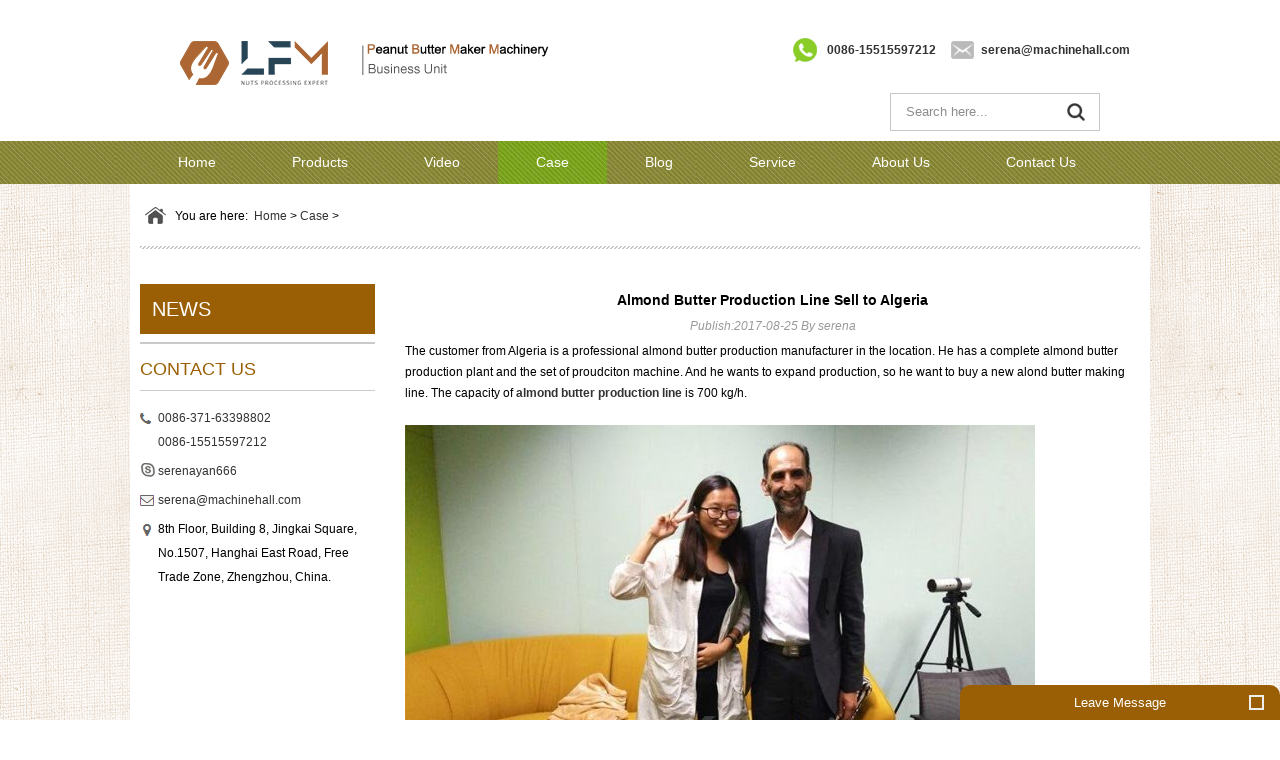

--- FILE ---
content_type: text/html
request_url: https://www.ggpbm.com/case/almond-butter-line-sell.html
body_size: 2989
content:
<!DOCTYPE html PUBLIC "-//W3C//DTD XHTML 1.0 Transitional//EN" "http://www.w3.org/TR/xhtml1/DTD/xhtml1-transitional.dtd">
<html xmlns="http://www.w3.org/1999/xhtml">

	<head>
		<meta http-equiv="Content-Type" content="text/html; charset=utf-8" />
		<link href="/templets/peanut/css/global.css" rel="stylesheet" type="text/css" />
		<link href="/templets/peanut/css/lib.css" rel="stylesheet" type="text/css" />
		<link href="/templets/peanut/css/style.css" rel="stylesheet" type="text/css" />
		<link rel="stylesheet" type="text/css" href="/templets/peanut/css/style1200.css" media="screen and (min-width:1280px)">
		<link rel="canonical" href="https://www.ggpbm.com/case/almond-butter-line-sell.html">
		<meta name="keywords" content="almond butter production machine,almond butter production line,almond machine sell to Algeria" />
		<meta name="description" content="The article describe a successful news of our one almond butter production line sell to Algeria." />
		<title>Almond Butter Production Line Sell to Algeria</title>
		<script language="javascript" src="/templets/peanut/js/global.js"></script>
		<script language="javascript" src="/templets/peanut/js/checkform.js"></script>
		<script language="javascript" src="/templets/peanut/js/jquery-1.11.2.min.js"></script>
		<script language="javascript" src="/templets/peanut/js/banner.js"></script>
	</head>

	<body>
		<div id="load_item"><!-- top begin-->

<div class="ht">

	<div class="wrap">

    	<div class="logo fl">

        	<a href="/"><div style='width:402px; height:60px; overflow:hidden;' class='ad'><img src='/templets/peanut/images/logo.png'></div></a>

        </div>

        <div class="mail fr"><a href="mailto:serena@machinehall.com">serena@machinehall.com</a></div>

        <div class="tel fr"><a href="mobile:0086-15515597212">0086-15515597212</a></div>

        <div class="search fr">

        	<form action="/plus/search.php" method="get" onsubmit="if(this.Keyword.value==this.Keyword.defaultValue){this.Keyword.value='';}">

            	<input type="text" name="keyword" class="sear_t" value="Search here..." onfocus="if(this.value==this.defaultValue){this.value='';this.style.color='#333';}" onblur="if(this.value==''){this.value=this.defaultValue;this.style.color='#8d8d8d';}" />

                <input type="submit" class="sear_b" value="" />

            </form>

        </div>

        <div class="clear"></div>

    </div>

</div>

<!-- top end-->

<!-- nav begin-->

<div id="nav">

	<div class="wrap">

    	<div class="list fl"><a href="/" class="">Home</a></div>

        

        <div class="list fl"><a href="/products/" class="">Products</a>

           <div class="nav_sec_box">

            <div class="nav_sec"><a href="/product/processing/">Pre & processing Machine</a></div>

            <div class="nav_sec"><a href="/products/automatic-production-line/">Automatic Production Line</a></div>

            <div class="nav_sec"><a href="/product/packing/"> Packing Machine</a></div>

            <div class="nav_sec"><a href="/product/grinding/">Grinding Machine</a></div>

            <div class="nav_sec"><a href="/product/cutting/">Cutting Machine</a></div>

            <div class="nav_sec"><a href="/product/frying/">Frying Machine</a></div>

            <div class="nav_sec"><a href="/product/coating/">Sugar Coating Machine</a></div>

            <div class="nav_sec"><a href="/product/roasting/">Roasting Machine</a></div>

            <div class="nav_sec"><a href="/product/peeling/">Peeling Machine</a></div>

            <div class="nav_sec"><a href="/product/flavoring/">Flavoring Machine</a></div>

            

           </div></div><div class="list fl"><a href="/video/" class="">Video</a>

           <div class="nav_sec_box">

            

           </div></div><div class="list fl"><a href="/case/" class="cur">Case</a>

           <div class="nav_sec_box">

            

           </div></div><div class="list fl"><a href="/blog/" class="">Blog</a>

           <div class="nav_sec_box">

            

           </div></div><div class="list fl"><a href="/service/" class="">Service</a>

           <div class="nav_sec_box">

            

           </div></div><div class="list fl"><a href="/about/" class="">About Us</a>

           <div class="nav_sec_box">

            

           </div></div><div class="list fl"><a href="/contact/" class="">Contact Us</a>

           <div class="nav_sec_box">

            

           </div></div>



       <div class="clear"></div>

    </div>

</div>

<!-- nav end-->
			<div class="page">
				<div class="wrap">
					<div id="position">
						<div class="fl"> You are here: &nbsp;<a href='https://www.ggpbm.com/'>Home</a> > <a href='/case/'>Case</a> > </div>
						<div class="clear"></div>
					</div>
					<div class="blank35"></div>
					<div class="page_l fl">
						<div class="sign">NEWS</div>
						<div class="fir art fir_art_cur"> </div>
						<div class="blank35"></div>  <!--l_pro begin-->
    <div class="l_pro">
        <div class="l_sign">CONTACT US</div>
          <div class="cont3">
            	<div class="e1"><span><a href="tel:0086-371-63398802">0086-371-63398802</a><br> <a href="mobile:0086-15515597212">0086-15515597212</a></span></div>
                <div class="e3"><a href="skype:serenayan666?call" title="Call Me!">serenayan666</a></div>
                <div class="e4"><a href="mailto:serena@machinehall.com">serena@machinehall.com</a></div>
				<div class="e5">8th Floor, Building 8, Jingkai Square, No.1507, Hanghai East Road, Free Trade Zone, Zhengzhou, China.</div>    
            </div>
    </div>
 <!--l_pro end--> </div>
					<div class="page_r fr">
						<div id="info" class="c_contents" style="background:none;">
							<div id="lib_info_detail">
								<div class="contents">
									<div style="text-align: center;"> <span style="font-size:14px"><span style="color:#000000"><span style="font-family:arial"><strong>Almond Butter Production Line Sell to Algeria</strong></span></span>
										</span><br/> <span style="font-style:italic;color:#999;line-height:30px;">Publish:2017-08-25 By serena</span> </div>
									<div class="xqnrq blogsingle-con">The customer from Algeria is a professional almond butter production manufacturer in the location. He has a complete almond butter production plant and the set of proudciton machine. And he wants to&nbsp;expand production, so he want to buy a new alond butter making line. The capacity of <strong><a href="http://www.ggpbm.com/products/automatic-production-line/almond-butter-making-machine.html">almond butter production line</a></strong> is 700 kg/h.<br />
<br />
<img alt="Almond Butter Production Line Algeria" src="/uploads/170825/4-1FR51Z459164.jpg" style="width: 100%; max-width: 630px;" /></div>
								</div>
								<div class="blank15"></div>
								<div style="text-align:center;"> Prev：<a href='/case/almond-machine-sell.html'>Three-Stage Almond Shelling Machine Sell to Iran</a> &nbsp;&nbsp;&nbsp;&nbsp;&nbsp;&nbsp;
									<div class="clear"></div>
								</div>
							</div>
						</div>
					</div>
					<div class="clear"></div>
					<div class="blank50"></div>
				</div>
			</div> <!--ft begin--><script type="text/javascript" src="/templets/peanut/js/scrolltopcontrol.js"></script>







<div style="height:50px;"></div>



<div class="ftop"></div>



<div class="ft">



	<div class="wrap">



		<div class="ftl fl">



			<div class="blank20"></div>



			<div class="logo">



				<div style='width:402px; height:60px; overflow:hidden;margin-top:50px;' class='ad'><img src='/templets/peanut/images/foot_logo.png'></div>



			</div>



		</div>



		<div class="ftr1 fl">



			<div class="sign">Information</div>



			<div class="blank15"></div>



			<div class="box">



				<div class="cont1">



					<ul> 



						<li>



							<a href="/products/">Products</a>



						</li> 



						<li>



							<a href="/video/">Video</a>



						</li> 



						<li>



							<a href="/case/">Case</a>



						</li> 



						<li>



							<a href="/blog/">Blog</a>



						</li> 



						<li>



							<a href="/service/">Service</a>



						</li> 



						<li>



							<a href="/about/">About Us</a>



						</li> 



						<li>



							<a href="/contact/">Contact Us</a>



						</li>  </ul>



				</div>



			</div>



		</div>



		<div class="ftr fr">



			<div class="sign">Contact Us</div>



			<div class="blank15"></div>



			<div class="box">



				<div class="cont2">



					<div class="e1"><span>



						<a href="mobile:0086-15515597212">0086-15515597212</a>



					</span></div>



					<div class="e3">



						<a href="skype:serenayan666?call" title="Call Me!">serenayan666</a>



					</div>



					<div class="e4">



						<a href="mailto:serena@machinehall.com">serena@machinehall.com</a>



					</div>



					<div class="e5">8th Floor, Building 8, Jingkai Square, No.1507, Hanghai East Road, Free Trade Zone, Zhengzhou, China.</div>



				</div>



				<div class="blank15"></div>

            </div>        </div>        <div class="clear"></div>    </div></div><div class="fm">	<div class="wrap">Copyright©<span class="year"></span>LFM Machinery<script type="text/javascript">var cnzz_protocol = (("https:" == document.location.protocol) ? " https://" : " http://");document.write(unescape("%3Cspan id='cnzz_stat_icon_1256404077'%3E%3C/span%3E%3Cscript src='" + cnzz_protocol + "s11.cnzz.com/z_stat.php%3Fid%3D1256404077%26show%3Dpic' type='text/javascript'%3E%3C/script%3E"));</script></div>



  <!-- message -->

<div class="rect">

    <p>Leave  Message <span></span></p>

    <form action="/portal/message/message.html" method="post" class="rect-b" >


        <input type="hidden" name="title" value="Almond Butter Production Line Sell to Algeria" />

        <input type="hidden" name="urlpath" id="urlpath1" value="" />

        <script type="text/javascript">document.getElementById('urlpath1').value=window.location.href;</script>

    <textarea name="demand" title="Message" placeholder="*Message" oninvalid="setCustomValidity('Please fill in 



    your message!');" oninput="setCustomValidity('');"></textarea>

    <input name="email" placeholder="*Email" type="text" title="Email" required="required" class="ym-record-keys" oninvalid="setCustomValidity('Please fill in your email!');" oninput="setCustomValidity('');" pattern="^[A-Za-z\d]+([-_.][A-Za-z\d]+)*@([A-Za-z\d]+[-.])+[A-Za-z\d]{2,4}$">

    <input name="tel" placeholder="Mob|WhatsApp" type="tel" title="Mob|WhatsApp">

  

    <input type="submit" value="SEND">

</form>

</div>







<script type="text/javascript">

    

    $(".rect>p").click(function() {

        $(this).children('span').toggleClass("active");

        $(".rect-b").slideToggle()

    })

</script>


	<script>
		var date = new Date();
		var Year = date.getFullYear();
		$('.year').append(Year);
	</script>
<!-- end message -->



</div><!--foot end-->	



<script language=javascript>



<!--



var Invite_ToRight=1;



var Invite_left=10;



var Invite_ToBottom=0;



var Invite_top=200;



var LiveAutoInvite0='Hi,Welcome To Visit Our Website';



var LiveAutoInvite1='The Dialogue From Home Page';



var LiveAutoInvite2=' The Main Products Of Longer Machinery:<br>1、Peanut almond peeler machine<br>2、Peanut cutting machine<br>3、Chestnut roasting machine<br><br><b>If you have any questions on our Products,Pls Accept This Invitation,So That We Can Begin Communicate</b>';



var LrinviteTimeout=45;



//-->



</script>



<script language="javascript" src="https://dht.zoosnet.net/JS/LsJS.aspx?siteid=DHT41651887&float=1&lng=en"></script></div>
	</body>

</html>

--- FILE ---
content_type: text/css
request_url: https://www.ggpbm.com/templets/peanut/css/global.css
body_size: 692
content:
/*global css*/
*{font-family:Arial, Helvetica, sans-serif; -webkit-text-size-adjust:none; }
body,div,dl,dt,dd,ul,ol,li,h1,h2,h3,h4,h5,h6,pre,form,fieldset,input,textarea,blockquote{padding:0; margin:0;}
body{font-size:12px;background:url(../images/body_bg.png) repeat left;}
h1,h2,h3,h4,h5,h6{font-weight:normal;}
li{list-style-type:none;}
img{border:none;}
.line{border-bottom:1px dashed #ccc; height:1px; overflow:hidden;}
.border{border:1px solid #ccc;}

/*文字大小，颜色，行距定义 fz:font-size；fc:font-color；flh:font-line-height*/
.fz_12px{font-size:12px;}
.fz_14px{font-size:14px;}
.fz_16px{font-size:16px;}
.fc_red{color:#ff0000;}
.fc_gory{color:#666;}
.fc_white{color:#fff;}
.fc_yellow{color:#ff6600;}
.flh_150{line-height:150%;}
.flh_180{line-height:180%;}

/*form*/
.form_input{border:1px solid #ccc; color:#333;  height:20px; line-height:20px;}
.form_area{border:1px solid #ccc; color:#333;  line-height:180%;}
.form_button{border:none; background:#505050; color:#fff; height:22px; line-height:22px; padding:0 5px; overflow:hidden; width:80px;}
.form_button_130{width:130px;}
.form_focus{border-color:red;}
.form_gory_button{border:none;  width:110px; height:25px; line-height:25px; font-weight:bold; color:#555; text-align:center;}
select.form_focus{background:#ccc;}

/* padding */
.clear{margin:0px auto; clear:both; height:0px; font-size:0px; overflow:hidden;}

.blank1{margin:0px auto; clear:both; height:1px; font-size:1px; overflow:hidden;}
.blank2{margin:0px auto; clear:both; height:2px; font-size:1px; overflow:hidden;}
.blank3{margin:0px auto; clear:both; height:3px; font-size:1px; overflow:hidden;}
.blank4{margin:0px auto; clear:both; height:4px; font-size:1px; overflow:hidden;}
.blank5{margin:0px auto; clear:both; height:5px; font-size:1px; overflow:hidden;}
.blank6{margin:0px auto; clear:both; height:6px; font-size:1px; overflow:hidden;}
.blank7{margin:0px auto; clear:both; height:7px; font-size:1px; overflow:hidden;}
.blank8{margin:0px auto; clear:both; height:8px; font-size:1px; overflow:hidden;}
.blank9{margin:0px auto; clear:both; height:9px; font-size:1px; overflow:hidden;}
.blank10{margin:0px auto; clear:both; height:10px; font-size:1px; overflow:hidden;}
.blank11{margin:0px auto; clear:both; height:11px; font-size:1px; overflow:hidden;}
.blank12{margin:0px auto; clear:both; height:12px; font-size:1px; overflow:hidden;}
.blank13{margin:0px auto; clear:both; height:13px; font-size:1px; overflow:hidden;}
.blank14{margin:0px auto; clear:both; height:14px; font-size:1px; overflow:hidden;}
.blank15{margin:0px auto; clear:both; height:15px; font-size:1px; overflow:hidden;}
.blank16{margin:0px auto; clear:both; height:16px; font-size:1px; overflow:hidden;}
.blank17{margin:0px auto; clear:both; height:17px; font-size:1px; overflow:hidden;}
.blank18{margin:0px auto; clear:both; height:18px; font-size:1px; overflow:hidden;}
.blank19{margin:0px auto; clear:both; height:19px; font-size:1px; overflow:hidden;}
.blank20{margin:0px auto; clear:both; height:20px; font-size:1px; overflow:hidden;}
.blank21{margin:0px auto; clear:both; height:21px; font-size:1px; overflow:hidden;}
.blank22{margin:0px auto; clear:both; height:22px; font-size:1px; overflow:hidden;}
.blank23{margin:0px auto; clear:both; height:23px; font-size:1px; overflow:hidden;}
.blank24{margin:0px auto; clear:both; height:24px; font-size:1px; overflow:hidden;}
.blank25{margin:0px auto; clear:both; height:25px; font-size:1px; overflow:hidden;}
.blank26{margin:0px auto; clear:both; height:26px; font-size:1px; overflow:hidden;}
.blank27{margin:0px auto; clear:both; height:27px; font-size:1px; overflow:hidden;}
.blank28{margin:0px auto; clear:both; height:28px; font-size:1px; overflow:hidden;}
.blank29{margin:0px auto; clear:both; height:29px; font-size:1px; overflow:hidden;}
.blank30{margin:0px auto; clear:both; height:30px; font-size:1px; overflow:hidden;}
.blank31{margin:0px auto; clear:both; height:31px; font-size:1px; overflow:hidden;}
.blank32{margin:0px auto; clear:both; height:32px; font-size:1px; overflow:hidden;}
.blank33{margin:0px auto; clear:both; height:33px; font-size:1px; overflow:hidden;}
.blank34{margin:0px auto; clear:both; height:34px; font-size:1px; overflow:hidden;}
.blank35{margin:0px auto; clear:both; height:35px; font-size:1px; overflow:hidden;}
.blank36{margin:0px auto; clear:both; height:36px; font-size:1px; overflow:hidden;}
.blank37{margin:0px auto; clear:both; height:37px; font-size:1px; overflow:hidden;}
.blank38{margin:0px auto; clear:both; height:38px; font-size:1px; overflow:hidden;}
.blank39{margin:0px auto; clear:both; height:39px; font-size:1px; overflow:hidden;}
.blank40{margin:0px auto; clear:both; height:40px; font-size:1px; overflow:hidden;}
.blank41{margin:0px auto; clear:both; height:41px; font-size:1px; overflow:hidden;}
.blank42{margin:0px auto; clear:both; height:42px; font-size:1px; overflow:hidden;}
.blank43{margin:0px auto; clear:both; height:43px; font-size:1px; overflow:hidden;}
.blank44{margin:0px auto; clear:both; height:44px; font-size:1px; overflow:hidden;}
.blank45{margin:0px auto; clear:both; height:45px; font-size:1px; overflow:hidden;}
.blank46{margin:0px auto; clear:both; height:46px; font-size:1px; overflow:hidden;}
.blank47{margin:0px auto; clear:both; height:47px; font-size:1px; overflow:hidden;}
.blank48{margin:0px auto; clear:both; height:48px; font-size:1px; overflow:hidden;}
.blank49{margin:0px auto; clear:both; height:49px; font-size:1px; overflow:hidden;}
.blank50{margin:0px auto; clear:both; height:50px; font-size:1px; overflow:hidden;}

/*a*/
a{color:#333; text-decoration:none; outline:none;}
a:hover{color:#9a5f04;}
a.red{color:red; text-decoration:none;}
a.red:hover{color:red;}

/*turn page*/
#turn_page{text-align:center; height:26px; line-height:26px;}
#turn_page .page_button{background:#fff; border:1px solid #ccc; margin:0 3px; padding:2px 5px;}
#turn_page .page_item{background:#fff; border:1px solid #ccc; padding:2px 5px; margin:0 3px;}
#turn_page .page_item_current{background:#f0f0f0; border:1px solid #ccc; padding:2px 5px; margin:0 3px; color:red;}

--- FILE ---
content_type: text/javascript
request_url: https://www.ggpbm.com/templets/peanut/js/global.js
body_size: 1939
content:

/*
Powered by ly200.com		http://www.ly200.com
å¹¿å·žè”é›…ç½‘ç»œç§‘æŠ€æœ‰é™å…¬å¸		020-83226791
*/

var doc=document.documentElement || document.body;
var isIe=(document.all)?true:false;
var ie_version;
if(isIe){
	var version=navigator.appVersion.split(';');
	var trim_version=version[1].replace(/[ ]/g, '');
	if(trim_version=='MSIE7.0'){
		ie_version=7;
	}else if(trim_version=='MSIE6.0'){
		ie_version=6;
	}
}

try{document.execCommand('BackgroundImageCache', false, true);}catch(e){};

function $_(obj){
	return document.getElementById(obj)?document.getElementById(obj):'';
}

function set_number(obj, float){
	p=float==1?/[^\d-.]/g:/[^\d]/g;
	obj.value=obj.value.replace(p, '');
}

function product_review_show_star(v){
	for(i=1; i<=5; i++){
		$_('rating_'+i).src='/images/lib/product/x1.jpg';
	}
	for(i=1; i<=v; i++){
		$_('rating_'+i).src='/images/lib/product/x0.jpg';
	}
}

function div_mask(){
	var div_mask=document.createElement('div');
	div_mask.setAttribute('id', 'div_mask');
	div_mask.style.cssText='z-index:10000; background-color:#000; filter:alpha(opacity=40); opacity:0.4; -moz-opacity:0.4; left:0px; top:0px; position:absolute;';
	div_mask.style.height=(doc.scrollHeight>doc.clientHeight?doc.scrollHeight:doc.clientHeight)+'px';
	div_mask.style.width=doc.scrollWidth+'px';
	document.body.appendChild(div_mask);
}

function pop_info_tips(tips){	//å¼¹å‡ºä¿¡æ¯
	if(!is_array(tips)){
		if(tips!='' && tips!=undefined){
			tips=tips.split('|');	//å¦‚æžœæäº¤è¿‡æ¥çš„æ•°æ®ä¸æ˜¯æ•°ç»„ï¼Œåˆ™ç”¨|åˆ†å‰²
		}else{
			return;
		}
	}else if(tips.length==0){
		return;
	}
	div_mask();
	var info='';
	var e=clear_repeat(tips);
	for(var i=0; i<e.length; i++){
		info+='&#8226; '+e[i]+'<br />';
	}
	var pop_info_tips=document.createElement('div');
	pop_info_tips.setAttribute('id', 'pop_info_tips');
	pop_info_tips.style.cssText='position:absolute; z-index:10001; border:4px solid #333; background:#fff; left:0px; top:0px; width:550px;';
	pop_info_tips.innerHTML='\
		<div style="height:25px; line-height:25px; background:#f1f1f1; font-size:14px; font-weight:bold; text-indent:8px; color:#FF6600;">'+Ly200JsLang._windows._tips+'</div>\
		<div style="padding:8px;"><table width="100%" border="0" cellspacing="0" cellpadding="0"><tr><td style="font-size:14px; line-height:150%; height:50px;" valign="top">'+info+'</td></tr></table></div>\
		<div style="height:34px; padding-right:6px; background:#ccc; text-align:right;"><a href="javascript:void(0);" onclick="close_pop_info_tips();" style="display:block; float:right; border:1px solid #000; width:72px; height:20px; line-height:21px; text-align:center; background:#eee; font-weight:bold; color:#333; margin-top:6px; text-decoration:none;">'+Ly200JsLang._windows._close+'</a></div>';
	document.body.appendChild(pop_info_tips);
	scroll_pop_info_tips();	//å…ˆé©¬ä¸Šæ‰§è¡Œä¸€æ¬¡ï¼Œè¦ä¸çœ‹èµ·æ¥ä¼šåœ¨å·¦ä¸Šè§’é£žåˆ°ä¸­é—´æ&#65533;
	scroll_pop_info_tips_timer=setInterval('scroll_pop_info_tips()', 50);
	$_('pop_info_tips').focus();
	$_('pop_info_tips').blur();
	
	document.onkeyup=function(evt){
		evt=evt||event;
		key=evt.keyCode||evt.which||evt.charCode;
		key==27 && close_pop_info_tips();
	}
}

function scroll_pop_info_tips(){	//å¼¹å‡ºæ¡†è·Ÿéšæ»šåŠ&#65533;
	$_('pop_info_tips').style.left=(document.documentElement.scrollLeft || window.pageXOffset || document.body.scrollLeft)+doc.clientWidth/2-$_('pop_info_tips').offsetWidth/2+'px';
	$_('pop_info_tips').style.top=(document.documentElement.scrollTop || window.pageYOffset || document.body.scrollTop)+doc.clientHeight/2-$_('pop_info_tips').offsetHeight/2+'px';
}

function close_pop_info_tips(){	//å…³é—­å¼¹å‡ºçª—å£
	(typeof first_error_input!='undefined' && first_error_input!=null) && first_error_input.focus();
	document.body.removeChild($_('div_mask'));
	document.body.removeChild($_('pop_info_tips'));
	document.onkeyup=null;
	clearInterval(scroll_pop_info_tips_timer);
}

function clear_repeat(array){   	//æ¸…é™¤æ•°ç»„é‡å¤é¡&#65533;
	for(var i=0; i<array.length; i++){
		for(var j=i+1; j<array.length; j++){
			if(array[j]===array[i]){
				array.splice(j, 1);
				j--;
			}
		}
	}
	return array;
}

function is_array(data){
	if(typeof data=='object' && typeof data.sort=='function' && typeof data.length=='number'){
		return true;
	}else{
		return false;
	}
}

function data_posting(display){
	if(display){
		var data_posting=document.createElement('div');
		data_posting.setAttribute('id', 'data_posting');
		data_posting.style.cssText='position:absolute; z-index:10000; height:24px; line-height:24px; padding:0 8px; background:#ddd; border:1px solid #bbb; width:170px; left:0; top:0;';
		data_posting.innerHTML='<img src="/images/lib/global/data_posting.gif" width="16" height="16" align="absmiddle" />&nbsp;&nbsp;Processing, please wait...';
		
		document.body.appendChild(data_posting);
		data_posting.style.left=(document.documentElement.scrollLeft || window.pageXOffset || document.body.scrollLeft)+document.documentElement.clientWidth/2-data_posting.offsetWidth/2+'px';
		data_posting.style.top=(document.documentElement.scrollTop || window.pageYOffset || document.body.scrollTop)+document.documentElement.clientHeight/2-data_posting.offsetHeight/2-80+'px';
	}else{
		setTimeout('if($_("data_posting")){document.body.removeChild($_("data_posting"));};', 300);
	}
}

function request_data(){
	var axc=false;
	if(window.XMLHttpRequest){	//Mozillaæµè§ˆå™&#65533;
		axc=new XMLHttpRequest();
		(axc.overrideMimeType) && (axc.overrideMimeType('text/xml'));	//è®¾ç½®MiMEç±»åˆ«
	}else if(window.ActiveXObject){	//IEæµè§ˆå™&#65533;
		try{
			axc=new ActiveXObject('Msxml3.XMLHTTP');
		}catch(e){ 
			try{ 
				axc=new ActiveXObject('Msxml2.XMLHTTP'); 
			}catch(e){
				try{
					axc=new ActiveXObject('Microsoft.XMLHTTP');
				}catch(e){}
			}
		}
	}
	return axc;
}